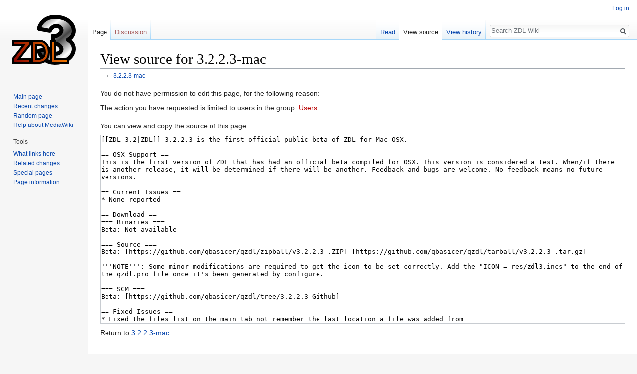

--- FILE ---
content_type: text/javascript; charset=utf-8
request_url: https://zdl.vectec.net/w/load.php?debug=false&lang=en&modules=startup&only=scripts&skin=vector
body_size: 6416
content:
window.mwPerformance=(window.performance&&performance.mark)?performance:{mark:function(){}};window.mwNow=(function(){var perf=window.performance,navStart=perf&&perf.timing&&perf.timing.navigationStart;return navStart&&typeof perf.now==='function'?function(){return navStart+perf.now();}:function(){return Date.now();};}());window.isCompatible=function(str){var ua=str||navigator.userAgent;return!!((function(){'use strict';return!this&&!!Function.prototype.bind&&!!window.JSON;}())&&'querySelector'in document&&'localStorage'in window&&'addEventListener'in window&&!(ua.match(/MSIE 10|webOS\/1\.[0-4]|SymbianOS|Series60|NetFront|Opera Mini|S40OviBrowser|MeeGo|Android.+Glass|^Mozilla\/5\.0 .+ Gecko\/$|googleweblight/)||ua.match(/PlayStation/i)));};(function(){var NORLQ,script;if(!isCompatible()){document.documentElement.className=document.documentElement.className.replace(/(^|\s)client-js(\s|$)/,'$1client-nojs$2');NORLQ=window.NORLQ||[];while(NORLQ.length){NORLQ.shift()();}window.NORLQ={push:
function(fn){fn();}};window.RLQ={push:function(){}};return;}function startUp(){mw.config=new mw.Map(true);mw.loader.addSource({"local":"/w/load.php"});mw.loader.register([["site","16atsn9",[1]],["site.styles","0ivhd6j",[],"site"],["noscript","1g6apgc",[],"noscript"],["filepage","00l45eb"],["user.groups","1s5b31t",[5]],["user","0r50r23",[6],"user"],["user.styles","1ttinvp",[],"user"],["user.defaults","097g55b"],["user.options","0r5ungb",[7],"private"],["user.tokens","1ew3ucn",[],"private"],["mediawiki.language.data","1pox0t6",[177]],["mediawiki.skinning.elements","0qndhaf"],["mediawiki.skinning.content","15pp5kw"],["mediawiki.skinning.interface","0s9xa55"],["mediawiki.skinning.content.parsoid","1db7hkg"],["mediawiki.skinning.content.externallinks","1x4sfax"],["jquery.accessKeyLabel","0fi7mrl",[22,130]],["jquery.async","0p5ikfo"],["jquery.byteLength","0q2f12j",[131]],["jquery.byteLimit","1s5b31t",[37]],["jquery.checkboxShiftClick","0tnz9vg"],["jquery.chosen","1m1hpmv"],["jquery.client",
"0vdrx3z"],["jquery.color","0cm1swm",[24]],["jquery.colorUtil","19wd5nh"],["jquery.confirmable","0qi3c5w",[178]],["jquery.cookie","1bopzm1"],["jquery.expandableField","0thgqld"],["jquery.farbtastic","0utxf80",[24]],["jquery.footHovzer","0er6u4d"],["jquery.form","1k05168"],["jquery.fullscreen","19w8g98"],["jquery.getAttrs","1xlqbnn"],["jquery.hidpi","0z6zh5l"],["jquery.highlightText","1nw36hd",[130]],["jquery.hoverIntent","1cq54xc"],["jquery.i18n","1253lwp",[176]],["jquery.lengthLimit","0g10dbt",[131]],["jquery.localize","05roi0y"],["jquery.makeCollapsible","0kf5t9g"],["jquery.mockjax","195q8l7"],["jquery.mw-jump","09u02x5"],["jquery.qunit","02nrz4x"],["jquery.spinner","0nqdwvz"],["jquery.jStorage","1ntzv1g"],["jquery.suggestions","13izzyr",[34]],["jquery.tabIndex","1kdlq1q"],["jquery.tablesorter","1mvqy8d",[130,179]],["jquery.textSelection","0n0x194",[22]],["jquery.throttle-debounce","0ssp54l"],["jquery.xmldom","1dmf3t6"],["jquery.tipsy","1kxn55s"],["jquery.ui.core","1cykwyx",[53],
"jquery.ui"],["jquery.ui.core.styles","0eeviv3",[],"jquery.ui"],["jquery.ui.accordion","12r3pkh",[52,72],"jquery.ui"],["jquery.ui.autocomplete","0xfrrg4",[61],"jquery.ui"],["jquery.ui.button","1idtnx3",[52,72],"jquery.ui"],["jquery.ui.datepicker","1jx02gl",[52],"jquery.ui"],["jquery.ui.dialog","0x6h56a",[56,59,63,65],"jquery.ui"],["jquery.ui.draggable","03fdnlt",[52,62],"jquery.ui"],["jquery.ui.droppable","1ljg15o",[59],"jquery.ui"],["jquery.ui.menu","04spsnz",[52,63,72],"jquery.ui"],["jquery.ui.mouse","16ar6sp",[72],"jquery.ui"],["jquery.ui.position","1lbnz4m",[],"jquery.ui"],["jquery.ui.progressbar","02z3qqt",[52,72],"jquery.ui"],["jquery.ui.resizable","0wpjp2k",[52,62],"jquery.ui"],["jquery.ui.selectable","07yawx3",[52,62],"jquery.ui"],["jquery.ui.slider","0twj1fr",[52,62],"jquery.ui"],["jquery.ui.sortable","1xpiiq7",[52,62],"jquery.ui"],["jquery.ui.spinner","1mghkb3",[56],"jquery.ui"],["jquery.ui.tabs","1ifcewg",[52,72],"jquery.ui"],["jquery.ui.tooltip","06s2s2g",[52,63,72],
"jquery.ui"],["jquery.ui.widget","1f1nqch",[],"jquery.ui"],["jquery.effects.core","1igos9o",[],"jquery.ui"],["jquery.effects.blind","0aglj09",[73],"jquery.ui"],["jquery.effects.bounce","0gegth3",[73],"jquery.ui"],["jquery.effects.clip","189dmdq",[73],"jquery.ui"],["jquery.effects.drop","0wifz62",[73],"jquery.ui"],["jquery.effects.explode","1rl6mnb",[73],"jquery.ui"],["jquery.effects.fade","0o1z0c3",[73],"jquery.ui"],["jquery.effects.fold","1g8ml6f",[73],"jquery.ui"],["jquery.effects.highlight","0zq52fb",[73],"jquery.ui"],["jquery.effects.pulsate","0kfbt8r",[73],"jquery.ui"],["jquery.effects.scale","0iw7x4r",[73],"jquery.ui"],["jquery.effects.shake","01b4ppg",[73],"jquery.ui"],["jquery.effects.slide","0kd8o23",[73],"jquery.ui"],["jquery.effects.transfer","18nrb7j",[73],"jquery.ui"],["json","1s5b31t"],["moment","0eho2bb",[174]],["mediawiki.apihelp","1xuq1ns"],["mediawiki.template","087sgf0"],["mediawiki.template.mustache","0clb71k",[90]],["mediawiki.template.regexp","0f04juk",[90]],[
"mediawiki.apipretty","1h8yqle"],["mediawiki.api","0y94gjj",[148,9]],["mediawiki.api.category","1s1i9uz",[136,94]],["mediawiki.api.edit","11e1nw8",[146]],["mediawiki.api.login","09qgg41",[94]],["mediawiki.api.options","0mv4wtf",[94]],["mediawiki.api.parse","0y7l7vd",[94]],["mediawiki.api.upload","0afofr9",[96]],["mediawiki.api.user","1tw94kx",[94]],["mediawiki.api.watch","0w83tln",[94]],["mediawiki.api.messages","02vf9p0",[94]],["mediawiki.api.rollback","0t4gfd7",[94]],["mediawiki.content.json","1jryja6"],["mediawiki.confirmCloseWindow","0w2b2yc"],["mediawiki.debug","0e85q9g",[29,273]],["mediawiki.diff.styles","1nyzvy3"],["mediawiki.feedback","1nt7l1o",[136,124,277]],["mediawiki.feedlink","1f6iwmu"],["mediawiki.filewarning","0xmgz3n",[273]],["mediawiki.ForeignApi","0f13zhr",[113]],["mediawiki.ForeignApi.core","1n5je5v",[94,269]],["mediawiki.helplink","0d6w2zi"],["mediawiki.hidpi","0ffr253",[33],null,null,"return'srcset'in new Image();"],["mediawiki.hlist","1e28gsc"],[
"mediawiki.htmlform","1kxeyuw",[37,130]],["mediawiki.htmlform.checker","03uz2wy",[49]],["mediawiki.htmlform.ooui","0iq77t4",[273]],["mediawiki.htmlform.styles","00r6me2"],["mediawiki.htmlform.ooui.styles","0hv9vb3"],["mediawiki.icon","19ckfvc"],["mediawiki.inspect","1xakwk6",[130,131]],["mediawiki.messagePoster","1fr9ku2",[112]],["mediawiki.messagePoster.wikitext","10szg2b",[96,124]],["mediawiki.notification","1bgjowt",[148,156]],["mediawiki.notify","0t52qu1"],["mediawiki.notification.convertmessagebox","1nf8i9w",[126]],["mediawiki.notification.convertmessagebox.styles","1fcbl5x"],["mediawiki.RegExp","07bvkhd"],["mediawiki.String","1d7rfb3"],["mediawiki.pager.tablePager","1cp5g9i"],["mediawiki.searchSuggest","01sshwd",[32,45,94]],["mediawiki.sectionAnchor","152alzx"],["mediawiki.storage","1gds74c"],["mediawiki.Title","1623fcu",[131,148]],["mediawiki.Upload","1o4keyl",[100]],["mediawiki.ForeignUpload","0i9ktxb",[112,137]],["mediawiki.ForeignStructuredUpload.config","0msydx9"],[
"mediawiki.ForeignStructuredUpload","0b9dtk8",[139,138]],["mediawiki.Upload.Dialog","04hxd0w",[142]],["mediawiki.Upload.BookletLayout","0jl4m6f",[136,137,178,266,88,275,277]],["mediawiki.ForeignStructuredUpload.BookletLayout","1c5aar9",[140,142,103,182,256,251]],["mediawiki.toc","0hqozyl",[152]],["mediawiki.Uri","0gjbdv9",[148,92]],["mediawiki.user","1dkg85f",[101,135,8]],["mediawiki.userSuggest","0ojdexg",[45,94]],["mediawiki.util","1hwa75w",[16,127]],["mediawiki.viewport","0s6vyk2"],["mediawiki.checkboxtoggle","0pi9yv5"],["mediawiki.checkboxtoggle.styles","057ogwe"],["mediawiki.cookie","1r4r283",[26]],["mediawiki.toolbar","1wif56z",[48]],["mediawiki.experiments","1xfyvk0"],["mediawiki.editfont.styles","0ofkfjm"],["mediawiki.visibleTimeout","1l6xqpk"],["mediawiki.action.delete","17hzvfc",[37,273]],["mediawiki.action.delete.file","1txrli9",[37]],["mediawiki.action.edit","1wpv9jo",[48,160,94,155,254]],["mediawiki.action.edit.styles","0org6bu"],["mediawiki.action.edit.collapsibleFooter",
"1h7qtie",[39,122,135]],["mediawiki.action.edit.preview","10l1jk1",[43,48,94,108,178,273]],["mediawiki.action.history","1xif5y5"],["mediawiki.action.history.styles","0xg8c0n"],["mediawiki.action.view.dblClickEdit","0ecvmby",[148,8]],["mediawiki.action.view.metadata","1tb2sul",[173]],["mediawiki.action.view.categoryPage.styles","1hvzffi"],["mediawiki.action.view.postEdit","009yhbr",[178,126]],["mediawiki.action.view.redirect","12l09oy",[22]],["mediawiki.action.view.redirectPage","0bbozld"],["mediawiki.action.view.rightClickEdit","070ypdc"],["mediawiki.action.edit.editWarning","1b3e753",[48,106,178]],["mediawiki.action.view.filepage","0k0rwvl"],["mediawiki.language","1llzhsk",[175,10]],["mediawiki.cldr","1jvcgka",[176]],["mediawiki.libs.pluralruleparser","0coqvd4"],["mediawiki.language.init","0d2ms7m"],["mediawiki.jqueryMsg","12jq8rr",[174,148,8]],["mediawiki.language.months","0owd2mr",[174]],["mediawiki.language.names","0cfo43y",[177]],["mediawiki.language.specialCharacters","0meovla",[
174]],["mediawiki.libs.jpegmeta","1o7w8rn"],["mediawiki.page.gallery","1lr5hni",[49,184]],["mediawiki.page.gallery.styles","01q9gkr"],["mediawiki.page.gallery.slideshow","1hswumm",[136,94,275,290]],["mediawiki.page.ready","03e9wpr",[16,20,41]],["mediawiki.page.startup","0zqojo4"],["mediawiki.page.patrol.ajax","18ibiqm",[43,136,94]],["mediawiki.page.watch.ajax","0ytjl0o",[136,102,178]],["mediawiki.page.rollback","0zv2mzm",[43,104]],["mediawiki.page.image.pagination","1dtfcdz",[43,148]],["mediawiki.rcfilters.filters.base.styles","085tr6t"],["mediawiki.rcfilters.highlightCircles.seenunseen.styles","0js3w5p"],["mediawiki.rcfilters.filters.dm","0itdhip",[131,145,98,178,146,269]],["mediawiki.rcfilters.filters.ui","0bq1din",[39,194,249,284,286,288,290]],["mediawiki.special","1wgopk8"],["mediawiki.special.apisandbox.styles","16ow1q8"],["mediawiki.special.apisandbox","0r7ibtm",[39,94,178,255,272]],["mediawiki.special.block","078j8ms",[117,148,257]],["mediawiki.special.changecredentials.js",
"14z8jdj",[94,119]],["mediawiki.special.changeslist","0dqedyi"],["mediawiki.special.changeslist.enhanced","06bsag4"],["mediawiki.special.changeslist.legend","0llwegk"],["mediawiki.special.changeslist.legend.js","1prryob",[39,152]],["mediawiki.special.changeslist.visitedstatus","1p1zclw"],["mediawiki.special.comparepages.styles","1xapwlj"],["mediawiki.special.contributions","0gewbpm",[178,251]],["mediawiki.special.edittags","04jk6mt",[21,37]],["mediawiki.special.edittags.styles","073978i"],["mediawiki.special.import","06na9l1"],["mediawiki.special.movePage","1t3a92k",[249,254]],["mediawiki.special.movePage.styles","1b6zwuu"],["mediawiki.special.pageLanguage","0typ9h4",[273]],["mediawiki.special.pagesWithProp","1ali3nb"],["mediawiki.special.preferences","1u63kuz",[106,174,128]],["mediawiki.special.preferences.styles","0e0huaa"],["mediawiki.special.recentchanges","0v7cjv9"],["mediawiki.special.revisionDelete","0ug1esx",[37]],["mediawiki.special.search","0i8tsqn",[264]],[
"mediawiki.special.search.commonsInterwikiWidget","0p5n8dg",[145,94,178]],["mediawiki.special.search.interwikiwidget.styles","07ftkw7"],["mediawiki.special.search.styles","1l4yytw"],["mediawiki.special.undelete","12dtbrx",[249,254]],["mediawiki.special.unwatchedPages","08i187l",[136,102]],["mediawiki.special.upload","0xx982s",[43,136,99,106,178,182,226,90]],["mediawiki.special.upload.styles","1kdjw94"],["mediawiki.special.userlogin.common.styles","0dgfu43"],["mediawiki.special.userlogin.login.styles","05y7oad"],["mediawiki.special.userlogin.signup.js","1ve0u4y",[94,118,178]],["mediawiki.special.userlogin.signup.styles","1olw69g"],["mediawiki.special.userrights","12tlu16",[37,128]],["mediawiki.special.watchlist","0gyz0aa",[136,102,178,273]],["mediawiki.special.watchlist.styles","009uexb"],["mediawiki.special.version","0mhl4pt"],["mediawiki.legacy.config","14e6wwp"],["mediawiki.legacy.commonPrint","10iahbi"],["mediawiki.legacy.protect","02yn01z",[37]],["mediawiki.legacy.shared","1vf0i5a"
],["mediawiki.legacy.oldshared","1j6ice6"],["mediawiki.legacy.wikibits","085v4l3"],["mediawiki.ui","0t3mfaq"],["mediawiki.ui.checkbox","1mepksl"],["mediawiki.ui.radio","13lv351"],["mediawiki.ui.anchor","1m5vj2m"],["mediawiki.ui.button","1ev0n13"],["mediawiki.ui.input","0dphwx7"],["mediawiki.ui.icon","0es64x8"],["mediawiki.ui.text","0tt53e7"],["mediawiki.widgets","1euer53",[136,94,250,275]],["mediawiki.widgets.styles","1jgubna"],["mediawiki.widgets.DateInputWidget","0ni4txp",[252,88,275]],["mediawiki.widgets.DateInputWidget.styles","18asi6o"],["mediawiki.widgets.visibleByteLimit","1s5b31t",[254]],["mediawiki.widgets.visibleLengthLimit","0yrsgyu",[37,273]],["mediawiki.widgets.datetime","1kuxogx",[273,291,292]],["mediawiki.widgets.CategoryMultiselectWidget","1a4zhnj",[112,136,275]],["mediawiki.widgets.SelectWithInputWidget","12zhaqf",[258,275]],["mediawiki.widgets.SelectWithInputWidget.styles","0naht14"],["mediawiki.widgets.SizeFilterWidget","00nqyxc",[260,275]],[
"mediawiki.widgets.SizeFilterWidget.styles","0trwp1z"],["mediawiki.widgets.MediaSearch","0olbmg7",[112,136,275]],["mediawiki.widgets.UserInputWidget","0d6abj9",[94,275]],["mediawiki.widgets.UsersMultiselectWidget","0428fp5",[94,275]],["mediawiki.widgets.SearchInputWidget","0lh3h10",[133,249]],["mediawiki.widgets.SearchInputWidget.styles","02ztjx6"],["mediawiki.widgets.StashedFileWidget","1u4y8w0",[94,273]],["es5-shim","1s5b31t"],["dom-level2-shim","1s5b31t"],["oojs","1228bqp"],["mediawiki.router","16g0uxk",[271]],["oojs-router","0p2gxse",[269]],["oojs-ui","1s5b31t",[276,275,277]],["oojs-ui-core","1gx92ij",[174,269,274,281,282,287,278,279]],["oojs-ui-core.styles","0vjgzwn"],["oojs-ui-widgets","1bjediq",[273,283,291,292]],["oojs-ui-toolbars","06bxyph",[273,292]],["oojs-ui-windows","0qgvybi",[273,292]],["oojs-ui.styles.indicators","04yfc7k"],["oojs-ui.styles.textures","1bv5cq8"],["oojs-ui.styles.icons-accessibility","1shrwy5"],["oojs-ui.styles.icons-alerts","0ommjd9"],[
"oojs-ui.styles.icons-content","02qqyqj"],["oojs-ui.styles.icons-editing-advanced","1dc94n2"],["oojs-ui.styles.icons-editing-core","1onusbh"],["oojs-ui.styles.icons-editing-list","0mjj65h"],["oojs-ui.styles.icons-editing-styling","1568w96"],["oojs-ui.styles.icons-interactions","1xqfcyo"],["oojs-ui.styles.icons-layout","1kx1m4n"],["oojs-ui.styles.icons-location","0g3p0hr"],["oojs-ui.styles.icons-media","0s08e8u"],["oojs-ui.styles.icons-moderation","1jtns2w"],["oojs-ui.styles.icons-movement","0b7hqpt"],["oojs-ui.styles.icons-user","1hrga7x"],["oojs-ui.styles.icons-wikimedia","0xz6p1f"],["skins.monobook.styles","1kh9qmn"],["skins.timeless","1o9lwmi"],["skins.timeless.misc","0ql2ig7"],["skins.timeless.js","1vid1st"],["skins.timeless.mobile","0qt2mab"],["skins.vector.styles","11bai1w"],["skins.vector.styles.responsive","0x1ldyw"],["skins.vector.js","0n4ds2l",[46,49]],["ext.wikiEditor","06ubty5",[17,26,45,46,48,58,143,141,181,284,285,286,290,90],"ext.wikiEditor"],["ext.wikiEditor.styles",
"084fbco",[],"ext.wikiEditor"],["ext.wikiEditor.toolbar","1s5b31t",[303]],["ext.wikiEditor.dialogs","1s5b31t",[303]],["ext.wikiEditor.core","1s5b31t",[303]],["jquery.wikiEditor","1s5b31t",[303]],["jquery.wikiEditor.core","1s5b31t",[303]],["jquery.wikiEditor.dialogs","1s5b31t",[303]],["jquery.wikiEditor.dialogs.config","1s5b31t",[303]],["jquery.wikiEditor.toolbar","1s5b31t",[303]],["jquery.wikiEditor.toolbar.config","1s5b31t",[303]],["jquery.wikiEditor.toolbar.i18n","1s5b31t",[303]]]);;mw.config.set({"wgLoadScript":"/w/load.php","debug":!1,"skin":"vector","stylepath":"/w/skins","wgUrlProtocols":"bitcoin\\:|ftp\\:\\/\\/|ftps\\:\\/\\/|geo\\:|git\\:\\/\\/|gopher\\:\\/\\/|http\\:\\/\\/|https\\:\\/\\/|irc\\:\\/\\/|ircs\\:\\/\\/|magnet\\:|mailto\\:|mms\\:\\/\\/|news\\:|nntp\\:\\/\\/|redis\\:\\/\\/|sftp\\:\\/\\/|sip\\:|sips\\:|sms\\:|ssh\\:\\/\\/|svn\\:\\/\\/|tel\\:|telnet\\:\\/\\/|urn\\:|worldwind\\:\\/\\/|xmpp\\:|\\/\\/","wgArticlePath":"/wiki/$1","wgScriptPath":"/w","wgScript":
"/w/index.php","wgSearchType":null,"wgVariantArticlePath":!1,"wgActionPaths":{},"wgServer":"https://zdl.vectec.net","wgServerName":"zdl.vectec.net","wgUserLanguage":"en","wgContentLanguage":"en","wgTranslateNumerals":!0,"wgVersion":"1.31.16","wgEnableAPI":!0,"wgEnableWriteAPI":!0,"wgMainPageTitle":"Main Page","wgFormattedNamespaces":{"-2":"Media","-1":"Special","0":"","1":"Talk","2":"User","3":"User talk","4":"ZDL Wiki","5":"ZDL Wiki talk","6":"File","7":"File talk","8":"MediaWiki","9":"MediaWiki talk","10":"Template","11":"Template talk","12":"Help","13":"Help talk","14":"Category","15":"Category talk"},"wgNamespaceIds":{"media":-2,"special":-1,"":0,"talk":1,"user":2,"user_talk":3,"zdl_wiki":4,"zdl_wiki_talk":5,"file":6,"file_talk":7,"mediawiki":8,"mediawiki_talk":9,"template":10,"template_talk":11,"help":12,"help_talk":13,"category":14,"category_talk":15,"image":6,"image_talk":7,"project":4,"project_talk":5},"wgContentNamespaces":[0],"wgSiteName":"ZDL Wiki","wgDBname":
"zdlwiki","wgExtraSignatureNamespaces":[],"wgAvailableSkins":{"monobook":"MonoBook","timeless":"Timeless","vector":"Vector","fallback":"Fallback","apioutput":"ApiOutput"},"wgExtensionAssetsPath":"/w/extensions","wgCookiePrefix":"zdlwiki","wgCookieDomain":"","wgCookiePath":"/","wgCookieExpiration":2592000,"wgResourceLoaderMaxQueryLength":2000,"wgCaseSensitiveNamespaces":[],"wgLegalTitleChars":" %!\"$&'()*,\\-./0-9:;=?@A-Z\\\\\\^_`a-z~+\\u0080-\\uFFFF","wgIllegalFileChars":":/\\\\","wgResourceLoaderStorageVersion":1,"wgResourceLoaderStorageEnabled":!0,"wgForeignUploadTargets":["local"],"wgEnableUploads":!0,"wgCommentByteLimit":255,"wgCommentCodePointLimit":null,"wgWikiEditorMagicWords":{"redirect":"#REDIRECT","img_right":"right","img_left":"left","img_none":"none","img_center":"center","img_thumbnail":"thumb","img_framed":"frame","img_frameless":"frameless"},"mw.msg.wikieditor":"--~~~~"});var RLQ=window.RLQ||[];while(RLQ.length){RLQ.shift()();}window.RLQ={push:function(fn){fn();}};
window.NORLQ={push:function(){}};}window.mediaWikiLoadStart=mwNow();mwPerformance.mark('mwLoadStart');script=document.createElement('script');script.src="/w/load.php?debug=false&lang=en&modules=jquery%2Cmediawiki&only=scripts&skin=vector&version=1hy3lcx";script.onload=function(){script.onload=null;script=null;startUp();};document.head.appendChild(script);}());
